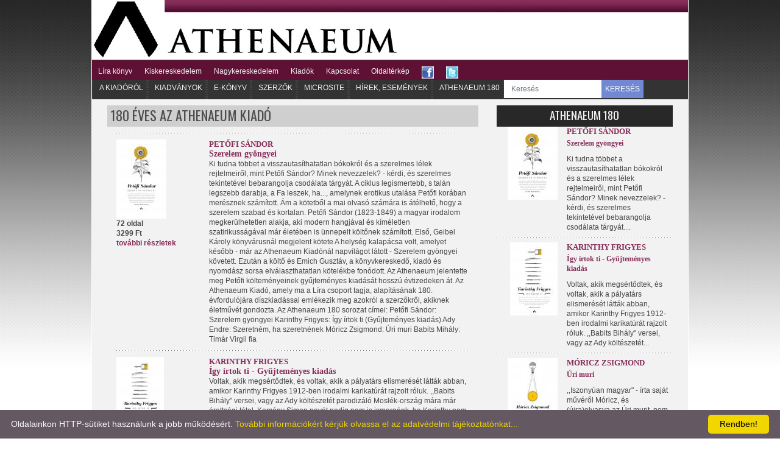

--- FILE ---
content_type: text/html; charset=UTF-8
request_url: https://athenaeum.hu/index.php?action=athenaeum_180
body_size: 8010
content:

<!DOCTYPE html>
<html lang="hu">
<head>
		<title>	Athenaeum Kiadó </title>
	<base href="https://athenaeum.hu/" />
	<meta name="viewport" content="width=device-width, initial-scale=1, shrink-to-fit=no">
	<meta name="Keywords" content= "könyv, kiadó, újdonságok, kiado, könyvkiadó" />
	<meta name="Description" content="Athenaeum Kiadó" />
	<meta name="robots" content="index, follow" />
	<meta name="owner" content="Líra Könyv Zrt." />
	<meta name="copyright" content="Líra Könyv Zrt." />
	<link rel="stylesheet" href="https://fonts.googleapis.com/css?family=Fira+Sans"/>
	<link rel="stylesheet" href="https://fonts.googleapis.com/css?family=Oswald"/>
	<link href="https://cdnjs.cloudflare.com/ajax/libs/font-awesome/4.7.0/css/font-awesome.css" rel="stylesheet">
	<link rel="stylesheet" href="https://stackpath.bootstrapcdn.com/bootstrap/4.1.3/css/bootstrap.min.css" integrity="sha384-MCw98/SFnGE8fJT3GXwEOngsV7Zt27NXFoaoApmYm81iuXoPkFOJwJ8ERdknLPMO" crossorigin="anonymous">
	<link rel="stylesheet" type="text/css" href="style.css" />
	<link rel="stylesheet" type="text/css" href="style.mobil.css" />
	<!-- Global site tag (gtag.js) - Google Analytics -->
	<script async src="https://www.googletagmanager.com/gtag/js?id=UA-127648736-1"></script>
	<script>
	  window.dataLayer = window.dataLayer || [];
	  function gtag(){dataLayer.push(arguments);}
	  gtag('js', new Date());

	  gtag('config', 'UA-127648736-1');
	</script>
	<script src="https://athenaeum.hu/plugins/overlib/overlib.js" type="text/javascript"></script>
	<script src="https://code.jquery.com/jquery-3.3.1.slim.min.js" integrity="sha384-q8i/X+965DzO0rT7abK41JStQIAqVgRVzpbzo5smXKp4YfRvH+8abtTE1Pi6jizo" crossorigin="anonymous"></script>
	<script src="https://cdnjs.cloudflare.com/ajax/libs/popper.js/1.14.3/umd/popper.min.js" integrity="sha384-ZMP7rVo3mIykV+2+9J3UJ46jBk0WLaUAdn689aCwoqbBJiSnjAK/l8WvCWPIPm49" crossorigin="anonymous"></script>
	<script src="https://stackpath.bootstrapcdn.com/bootstrap/4.1.3/js/bootstrap.min.js" integrity="sha384-ChfqqxuZUCnJSK3+MXmPNIyE6ZbWh2IMqE241rYiqJxyMiZ6OW/JmZQ5stwEULTy" crossorigin="anonymous"></script>
	<script type="text/javascript" src="script.mobil.js"></script>
	<script type="text/javascript" id="cookieinfo"
		src="plugins/scripts/cookieinfo.js"
		data-bg="#645862"
		data-fg="#FFFFFF"
		data-link="#F1D600"
		data-cookie="CookieInfoScript"
		data-text-align="left"
		data-close-text="Rendben!">
	</script>
</head>
<body>
<div class="container containerA">
	<div class="row top_menu" id="#top_menu">
		<div class="col-12 logo">
			<a href="index.php"> <img src="images/logo.jpg" alt="logo" /> </a>
		</div>
		<div class="col-12"></div>
		<div class="col-4 col-md-12 header">
			<div class="midMenuResponsive" id="midMenuResponsive01">
				<a href="javascript:void(0);" class="icon" onclick="myFunction()">&#8801;</a>
				<a href="http://lirakonyv.hu/magunkrol">Líra könyv</a>
				<a href="http://lirakonyv.hu/web/guest/kiskereskedelem">Kiskereskedelem</a>
				<a href="http://lirakonyv.hu/web/guest/nagykereskedelem">Nagykereskedelem</a>
				<a href="http://lirakonyv.hu/web/guest/kiadok">Kiadók</a>
				<a href="index.php?action=kapcsolat">Kapcsolat</a>
				<a href="http://lirakonyv.hu/web/guest/oldalterkep">Oldaltérkép</a>
				<a target="_blank" href="https://www.facebook.com/athenaeumkiado">
					<img src="images/facebook_logo.jpg" alt="facebook" />
				</a>
				<a target="_blank" href="https://www.twitter.com/athenaeumkiado">
					<img src="images/twitter_logo.jpg" alt="twitter" />
				</a>
			</div>
		</div>
		<div class="col-8 col-md-12 header">
			<div class="midMenuResponsive" id="midMenuResponsive02">
				<a href="index.php?action=kiadorol">A kiadóról</a>
				<a href="index.php?action=list&mode=normal">Kiadványok</a>
				<a href="index.php?action=list&amp;mode=ekonyv">E-könyv</a>
				<a href="index.php?action=szerzok">Szerzők</a>
				<a href="index.php?action=microsite">Microsite</a>
				<a href="index.php?action=hirek">Hírek, Események</a>
				<a href="index.php?action=athenaeum_180">Athenaeum 180</a>
								<div class="search">
					<form method="get" action="index.php?action=kereses">
						<!--<img src="images/kereses.jpg" alt="" />-->
						<input type="text" name="keresett" onfocus="this.value=''" class="keresett form-control input-sm linear-gradient" maxlength="64" placeholder="Keresés">
						<input type="hidden" name="action" value="kereses">
						<input type="hidden" name="op" value="kereses">
						<button id="h_quick_search" name="kButton" value="OK" type="submit" class="keresesOK btn1 btn-primary btn-sm bgblue">KERESÉS</button>
					</form>
				</div>
			</div>
		</div>
	</div>
	<div class="row">
			</div>
<div class="row boxes">
	<div class="col-12 col-md-6 col-lg-8">
		<div class="csik">
			<span>
				180 éves az Athenaeum Kiadó
			</span>
		</div>
					<div class="col-12"> <div style="padding-top: 10px; padding-bottom: 10px;">
    <div style="background-image: url('images/h_sep.jpg'); background-repeat: repeat-x; height: 1px; font-size: 0px; line-height: 0px;"></div>
</div>
 </div>
			<div class="col-12 col-sm-3">
								<a href="konyvek/szerelem-gyongyei/139496380">
					<img class="thumbList" src="https://athenaeum.hu/media/thumbs/kiadok/photo/tn_87x120_139496380.jpg">
				</a>
				<div class="font-weight-bold">
					72 oldal
				</div>
				<div class="font-weight-bold">
					3299 Ft
				</div>
				<div class="font-weight-bold">
					<a href="konyvek/szerelem-gyongyei/139496380">további részletek</a>
				</div>
			</div>
			<div class="col-12 col-sm-9">
				<div class="szerzo_kiadvany">
					<a href="index.php?action=szerzo&id=1577">Petőfi Sándor</a>				</div>
				<a href="konyvek/
					szerelem-gyongyei/
					139496380" class="cim_nagy">
					Szerelem gyöngyei				</a>
								<div>
					Ki tudna többet a visszautasíthatatlan bókokról és a szerelmes lélek rejtelmeiről, mint Petőfi Sándor? Minek nevezzelek? - kérdi, és szerelmes tekintetével bebarangolja csodálata tárgyát. A ciklus legismertebb, s talán legszebb darabja, a Fa leszek, ha..., amelynek erotikus utalása Petőfi korában merésznek számított. Ám a kötetből a mai olvasó számára is átélhető, hogy a szerelem szabad és kortalan.


Petőfi Sándor (1823-1849) a magyar irodalom megkerülhetetlen alakja, aki modern hangjával és kíméletlen szatirikusságával már életében is ünnepelt költőnek számított. Első, Geibel Károly könyvárusnál megjelent kötete A helység kalapácsa volt, amelyet később - már az Athenaeum Kiadónál napvilágot látott - Szerelem gyöngyei követett. Ezután a költő és Emich Gusztáv, a könyvkereskedő, kiadó és nyomdász sorsa elválaszthatatlan kötelékbe fonódott. Az Athenaeum jelentette meg Petőfi költeményeinek gyűjteményes kiadását hosszú évtizedeken át.

Az Athenaeum Kiadó, amely ma a Líra csoport tagja, alapításának 180. évfordulójára díszkiadással emlékezik meg azokról a szerzőkről, akiknek életművét gondozta.

Az Athenaeum 180 sorozat címei:

Petőfi Sándor: Szerelem gyöngyei
Karinthy Frigyes: Így írtok ti (Gyűjteményes kiadás)
Ady Endre: Szeretném, ha szeretnének
Móricz Zsigmond: Úri muri
Babits Mihály: Timár Virgil fia
				</div>
			</div>
			<div style="padding-top: 10px; padding-bottom: 10px;">
    <div style="background-image: url('images/h_sep.jpg'); background-repeat: repeat-x; height: 1px; font-size: 0px; line-height: 0px;"></div>
</div>
			<div class="col-12"> <div style="padding-top: 10px; padding-bottom: 10px;">
    <div style="background-image: url('images/h_sep.jpg'); background-repeat: repeat-x; height: 1px; font-size: 0px; line-height: 0px;"></div>
</div>
 </div>
			<div class="col-12 col-sm-3">
								<a href="konyvek/igy-irtok-ti---gyjtemenyes-kiadas/139496849">
					<img class="thumbList" src="https://athenaeum.hu/media/thumbs/kiadok/photo/tn_87x120_139496849.jpg">
				</a>
				<div class="font-weight-bold">
					432 oldal
				</div>
				<div class="font-weight-bold">
					3999 Ft
				</div>
				<div class="font-weight-bold">
					<a href="konyvek/igy-irtok-ti---gyjtemenyes-kiadas/139496849">további részletek</a>
				</div>
			</div>
			<div class="col-12 col-sm-9">
				<div class="szerzo_kiadvany">
					<a href="index.php?action=szerzo&id=5367">Karinthy Frigyes</a>				</div>
				<a href="konyvek/
					igy-irtok-ti---gyjtemenyes-kiadas/
					139496849" class="cim_nagy">
					Így írtok ti - Gyűjteményes kiadás				</a>
								<div>
					Voltak, akik megsértődtek, és voltak, akik a pályatárs elismerését látták abban, amikor Karinthy Frigyes 1912-ben irodalmi karikatúrát rajzolt róluk. ,,Babits Bihály" versei, vagy az Ady költészetét parodizáló Moslék-ország mára már érettségi tétel, Kemény Simon nevét pedig nem is ismernénk, ha Karinthy nem írt volna gúnyrajzot róla. ,,Most már tudom, hogy alapjában véve szerettem azokat az írókat, akiknek torzképét itt találja az olvasó" - írja későbbi, gyűjteményes kötetének előszavában a magyar irodalmi paródia atyja.  
Bármennyire ágált is ellene, az Így írtok ti alapozta meg Karinthy országos népszerűségét, és idővel klasszikussá vált: száz év múltán is élvezhető, szórakoztató - megunhatatlan.

KARINTHY FRIGYES (1887-1938) 
,,Ez a marha volt köztünk az egyetlen zseni!" - mondta Karinthyról legjobb barátja, Kosztolányi Dezső. A Nyugat legendás első nemzedékének oszlopos tagja, nyelvzsonglőr, bámulatos műveltségű próza- és drámaíró, költő és parodista 1926-ban kötött életműszerződést az Athenaeum Kiadóval. A nagyszabásúra tervezett tízkötetes Karinthy-válogatás kiadását azonban nehezítette, hogy a szerző számos művének kiadási joga addigra már elkelt. Karinthynak így párhuzamosan több kiadója is volt. Az Így írtok ti az író életében három változatban jelent meg, mindhárom az Athenaeum kiadásában.

Az Athenaeum Kiadó, amely ma a Líra csoport tagja, alapításának 180. évfordulójára díszkiadással emlékezik meg azokról a szerzőkről, akiknek életművét gondozta.

PETŐFI SÁNDOR
Szerelem gyöngyei

KARINTHY FRIGYES
Így írtok ti (Gyűjteményes kiadás)

ADY ENDRE
Szeretném, ha szeretnének 

MÓRICZ ZSIGMOND
Úri muri 

BABITS MIHÁLY
Timár Virgil fia 

				</div>
			</div>
			<div style="padding-top: 10px; padding-bottom: 10px;">
    <div style="background-image: url('images/h_sep.jpg'); background-repeat: repeat-x; height: 1px; font-size: 0px; line-height: 0px;"></div>
</div>
			<div class="col-12"> <div style="padding-top: 10px; padding-bottom: 10px;">
    <div style="background-image: url('images/h_sep.jpg'); background-repeat: repeat-x; height: 1px; font-size: 0px; line-height: 0px;"></div>
</div>
 </div>
			<div class="col-12 col-sm-3">
								<a href="konyvek/uri-muri/139499317">
					<img class="thumbList" src="https://athenaeum.hu/media/thumbs/kiadok/photo/tn_87x120_139499317.jpg">
				</a>
				<div class="font-weight-bold">
					296 oldal
				</div>
				<div class="font-weight-bold">
					3999 Ft
				</div>
				<div class="font-weight-bold">
					<a href="konyvek/uri-muri/139499317">további részletek</a>
				</div>
			</div>
			<div class="col-12 col-sm-9">
				<div class="szerzo_kiadvany">
					<a href="index.php?action=szerzo&id=1141">Móricz Zsigmond</a>				</div>
				<a href="konyvek/
					uri-muri/
					139499317" class="cim_nagy">
					Úri muri				</a>
								<div>
					,,Iszonyúan magyar" - írta saját művéről Móricz, és (újra)olvasva az Úri murit, nem kételkedhetünk abban, hogy megállapítása a mai napig kísért. A közel száz éve született mű vaskos humorával, a magyar dzsentri világfájdalmas küzdelmeivel és tivornyáival egy széteső nemzetgazdaság eltékozolt tehetségeinek világa. Szakhmáry Zoltán feladja, hogy tovább küzdjön az adósságaival és magánéleti problémáival. Talán egyedül abban bízhatunk, hogy a tűz, amellyel felgyújtja tanyáját, nemcsak a jót emészti el, de a további tétlenséget, a mindenbe beletörődést és a céltalan, magának való életet is.

,,Itt az elébb azt kiáltották, hogy >>egyenlőség, testvériség, szabadság<<. Hát ez mit jelent? Ez Magyarországon azt jelenti, hogy egyenlő testvéri, szabad érzéssel nyugodjon bele mindenki abba, hogy minden maradjon a régiben."

MÓRICZ ZSIGMOND (1879-1942) a vidék, a magyar néplélek értő ismerője, a ,,népi írók atyja", újságíró, író, szerkesztő, a huszadik századi realista prózairodalmunk meghatározó alakja. Anyai ágon ősi, de elszegényedett nemesi család, apai ágon pedig jobbágyok leszármazottjának sarja volt. Testközelből ismerte a vidéket, és - a korszakban elsőként - érzékeny realizmussal ábrázolta azt műveiben. Kirobbanó tehetség volt, aki kifogyhatatlan bőséggel és elnéző szeretettel mutatta be az olvasóknak a falusi és a városi embert egyaránt.

Az Athenaeum Kiadó, amely ma a Líra csoport tagja, alapításának 180. évfordulójára díszkiadással emlékezik meg azokról a szerzőkről, akiknek életművét gondozta.
PETŐFI SÁNDOR
Szerelem gyöngyei
KARINTHY FRIGYES
Így írtok ti (Gyűjteményes kiadás)
ADY ENDRE
Szeretném, ha szeretnének 
MÓRICZ ZSIGMOND
Úri muri 
BABITS MIHÁLY
Timár Virgil fia


A sorozatban megjelent:
PETŐFI SÁNDOR: SZERELEM GYÖNGYEI
KARINTHY FRIGYES: ÍGY ÍRTOK TI (Gyűjteményes kiadás)
ADY ENDRE: SZERETNÉM, HA SZERETNÉNEK 
MÓRICZ ZSIGMOND: ÚRI MURI
				</div>
			</div>
			<div style="padding-top: 10px; padding-bottom: 10px;">
    <div style="background-image: url('images/h_sep.jpg'); background-repeat: repeat-x; height: 1px; font-size: 0px; line-height: 0px;"></div>
</div>
			<div class="col-12"> <div style="padding-top: 10px; padding-bottom: 10px;">
    <div style="background-image: url('images/h_sep.jpg'); background-repeat: repeat-x; height: 1px; font-size: 0px; line-height: 0px;"></div>
</div>
 </div>
			<div class="col-12 col-sm-3">
								<a href="konyvek/szeretnem-ha-szeretnenek/139499372">
					<img class="thumbList" src="https://athenaeum.hu/media/thumbs/kiadok/photo/tn_87x120_139499372.jpg">
				</a>
				<div class="font-weight-bold">
					224 oldal
				</div>
				<div class="font-weight-bold">
					3299 Ft
				</div>
				<div class="font-weight-bold">
					<a href="konyvek/szeretnem-ha-szeretnenek/139499372">további részletek</a>
				</div>
			</div>
			<div class="col-12 col-sm-9">
				<div class="szerzo_kiadvany">
					<a href="index.php?action=szerzo&id=3667">Ady Endre</a>				</div>
				<a href="konyvek/
					szeretnem-ha-szeretnenek/
					139499372" class="cim_nagy">
					Szeretném, ha szeretnének				</a>
								<div>
					,,Szeretném, ha szeretnének" - mondja, kéri, könyörgi egy költői hang, ami hamisítatlanul adys. Meglepő, de Ady Endre akkor írta e sorokat, amikor végre elismert, sokak által megbecsült (és sokak által támadott), de mindenképpen megkerülhetetlen alakja lett a magyar irodalmi életnek. Ő a Nyugat bástyája, A Holnap című antológiák költőfejedelme, egy egész lírikus nemzedék példaképe.
Ám amikor e versek születtek, többszörösen nehéz, magányos időszakot, igazi krízishelyzetet él át, hat év után pedig a Léda-szerelem is már zsákutcának tűnik. Egy versciklusát mégis neki ajánlja, az örök nőnek: ,,Léda asszonynak, akit hiába hagynék el már s aki hiába hagyna el már engem, mert ma és mindörökké ő lesz: az asszony."


Az Athenaeum Kiadó Ady halálát követően, az 1920-as években sorban jelentette meg Ady korábbi köteteit, 1929-ben pedig elsőként adta ki a költő összes verseit. A Szeretném, ha szeretnének címűt (5. kiadásként) 1923-ban jelentette meg, kétszáz oldalon, félbőr díszkötésben, Kozma Lajos borítékrajzával, száz számozott példányban, Földessy Gyula szakértői keze alatt.

Ady Endre (1877-1919) a huszadik század egyik legjelentősebb magyar költője, a politikai újságírás egyik legmeghatározóbb alakja. A Nyugat vezéregyénisége, a magyar irodalom ,,Muszáj-Herkules"-e, mégis mágusa, a Léda-versek, az istenes versek, a háborúellenes és a politikai versek, a magyar ugar-versek sajátos szimbolizmusú művelője. Érettségi, illetve irodalmi szigorlati tétel. Kortalan, maradandó, örök. 

Az Athenaeum Kiadó, amely ma a Líra csoport tagja, alapításának 180. évfordulójára díszkiadással emlékezik meg azokról a szerzőkről, akiknek életművét gondozta.
PETŐFI SÁNDOR
Szerelem gyöngyei
KARINTHY FRIGYES
Így írtok ti (Gyűjteményes kiadás)
ADY ENDRE
Szeretném, ha szeretnének 
MÓRICZ ZSIGMOND
Úri muri 
BABITS MIHÁLY
Timár Virgil fia

A sorozatban eddig megjelent:
PETŐFI SÁNDOR: SZERELEM GYÖNGYEI
KARINTHY FRIGYES: ÍGY ÍRTOK TI (Gyűjteményes kiadás)
ADY ENDRE: SZERETNÉM, HA SZERETNÉNEK
MÓRICZ ZSIGMOND: ÚRI MURI 
				</div>
			</div>
			<div style="padding-top: 10px; padding-bottom: 10px;">
    <div style="background-image: url('images/h_sep.jpg'); background-repeat: repeat-x; height: 1px; font-size: 0px; line-height: 0px;"></div>
</div>
			<div class="col-12"> <div style="padding-top: 10px; padding-bottom: 10px;">
    <div style="background-image: url('images/h_sep.jpg'); background-repeat: repeat-x; height: 1px; font-size: 0px; line-height: 0px;"></div>
</div>
 </div>
			<div class="col-12 col-sm-3">
								<a href="konyvek/timar-virgil-fia/139500245">
					<img class="thumbList" src="https://athenaeum.hu/media/thumbs/kiadok/photo/tn_87x120_139500245.jpg">
				</a>
				<div class="font-weight-bold">
					104 oldal
				</div>
				<div class="font-weight-bold">
					3499 Ft
				</div>
				<div class="font-weight-bold">
					<a href="konyvek/timar-virgil-fia/139500245">további részletek</a>
				</div>
			</div>
			<div class="col-12 col-sm-9">
				<div class="szerzo_kiadvany">
					<a href="index.php?action=szerzo&id=4693">Babits Mihály</a>				</div>
				<a href="konyvek/
					timar-virgil-fia/
					139500245" class="cim_nagy">
					Timár Virgil fia				</a>
								<div>
					Timár Virgil vidéki gimnáziumban oktató, tudós szerzetestanár, aki felfigyel a tehetséges, okos Vágner Pista nevű fiúra. A csillogó szemű diák csüng tanára szavain, és amikor Pista anyja meghal, a félárván maradt ifjú Virgil pártfogoltja lesz. Mester és tanítvány között apa-fiú kapcsolat bontakozik ki, a maga szeretetével, ellentmondásosságával és mélységeivel. Ám amikor váratlanul felbukkan a vér szerinti apa, Virgil csendes, de annál erőteljesebb csatát vív a fiúért, míg végül Pistára bízzák a döntést... 
Babits pécsi diákkorának és bajai tanítóskodásának élményeiből táplálkozik a mű, amely finom rezdüléseivel, belső monológjaival a szerző egyik legszemélyesebb hangú, lélektani regénye. 

BABITS MIHÁLY (1883-1941) 
Költő, író, irodalomtörténész, műfordító, a 20. század eleji magyar irodalom jelentős alakja, a Nyugat első nemzedékének tagja. 1893 szeptemberétől járt a pécsi ciszterci gimnáziumba, majd a budapesti Pázmány Péter Tudományegyetemen szerzett magyar-latin szakos diplomát. Nagy műveltségű filozofikus alkat volt, a Nyugat tudós költője, poeta doctusa. Otthonosan mozgott a klasszikus és a modern versfomákban, de a kísérletezés sem állt tőle távol. 

Az Athenaeum Kiadó, amely ma a Líra csoport tagja, alapításának 180. évfordulójára díszkiadással emlékezik meg azokról a szerzőkről, akiknek életművét gondozta.
PETŐFI SÁNDOR
Szerelem gyöngyei
KARINTHY FRIGYES
Így írtok ti (Gyűjteményes kiadás)
ADY ENDRE
Szeretném, ha szeretnének 
MÓRICZ ZSIGMOND
Úri muri 
BABITS MIHÁLY
Timár Virgil fia 

A sorozatban megjelent:
PETŐFI SÁNDOR
Szerelem gyöngyei
KARINTHY FRIGYES
Így írtok ti (Gyűjteményes kiadás)
ADY ENDRE
Szeretném, ha szeretnének 
MÓRICZ ZSIGMOND
Úri muri 
BABITS MIHÁLY
Timár Virgil fia 
				</div>
			</div>
			<div style="padding-top: 10px; padding-bottom: 10px;">
    <div style="background-image: url('images/h_sep.jpg'); background-repeat: repeat-x; height: 1px; font-size: 0px; line-height: 0px;"></div>
</div>
	</div>
	<div class="col-12 col-md-6 col-lg-4">
		<a href="index.php?action=athenaeum_180">
	<div class="csik_jobb">
		<span>
			Athenaeum 180
		</span>
	</div>
</a>
<div>
    <table cellspacing="0" border="0" cellpadding="0" width="100%">
        <tr>
            <td valign="top" width="100">
                <div style="text-align: right"><a class="cim" href="index.php?action=konyv&amp;id=139496380"><img src="https://athenaeum.hu/media/thumbs/kiadok/photo/tn_87x120_139496380.jpg" alt="" /></a></div>
                																	


                <div class="clear"></div>
            </td>
            <td valign="top">
                <div style="padding-left: 15px; padding-right: 5px;">
                                        <div class="main_szerzo"><a href="index.php?action=szerzo&id=1577">Petőfi Sándor</a></div>
                    									

                    <div style="padding-top: 3px;"><a class="cim" href="index.php?action=konyv&amp;id=139496380">Szerelem gyöngyei</a></div>
                    		
                    		



                    <div style="padding-top: 10px;">Ki tudna többet a visszautasíthatatlan bókokról és a szerelmes lélek rejtelmeiről, mint Petőfi Sándor? Minek nevezzelek? - kérdi, és szerelmes tekintetével bebarangolja csodálata tárgyát....</div>
                    									
                </div>
            </td>
        </tr>
    </table>
</div>
<div style="padding-top: 8px; padding-bottom: 8px;">
    <div style="background-image: url('images/h_sep.jpg'); background-repeat: repeat-x; height: 1px; font-size: 0px; line-height: 0px;"></div>
</div>
<div>
    <table cellspacing="0" border="0" cellpadding="0" width="100%">
        <tr>
            <td valign="top" width="100">
                <div style="text-align: right"><a class="cim" href="index.php?action=konyv&amp;id=139496849"><img src="https://athenaeum.hu/media/thumbs/kiadok/photo/tn_87x120_139496849.jpg" alt="" /></a></div>
                																	


                <div class="clear"></div>
            </td>
            <td valign="top">
                <div style="padding-left: 15px; padding-right: 5px;">
                                        <div class="main_szerzo"><a href="index.php?action=szerzo&id=5367">Karinthy Frigyes</a></div>
                    									

                    <div style="padding-top: 3px;"><a class="cim" href="index.php?action=konyv&amp;id=139496849">Így írtok ti - Gyűjteményes kiadás</a></div>
                    		
                    		



                    <div style="padding-top: 10px;">Voltak, akik megsértődtek, és voltak, akik a pályatárs elismerését látták abban, amikor Karinthy Frigyes 1912-ben irodalmi karikatúrát rajzolt róluk. ,,Babits Bihály" versei, vagy az Ady költészetét...</div>
                    									
                </div>
            </td>
        </tr>
    </table>
</div>
<div style="padding-top: 8px; padding-bottom: 8px;">
    <div style="background-image: url('images/h_sep.jpg'); background-repeat: repeat-x; height: 1px; font-size: 0px; line-height: 0px;"></div>
</div>
<div>
    <table cellspacing="0" border="0" cellpadding="0" width="100%">
        <tr>
            <td valign="top" width="100">
                <div style="text-align: right"><a class="cim" href="index.php?action=konyv&amp;id=139499317"><img src="https://athenaeum.hu/media/thumbs/kiadok/photo/tn_87x120_139499317.jpg" alt="" /></a></div>
                																	


                <div class="clear"></div>
            </td>
            <td valign="top">
                <div style="padding-left: 15px; padding-right: 5px;">
                                        <div class="main_szerzo"><a href="index.php?action=szerzo&id=1141">Móricz Zsigmond</a></div>
                    									

                    <div style="padding-top: 3px;"><a class="cim" href="index.php?action=konyv&amp;id=139499317">Úri muri</a></div>
                    		
                    		



                    <div style="padding-top: 10px;">,,Iszonyúan magyar" - írta saját művéről Móricz, és (újra)olvasva az Úri murit, nem kételkedhetünk abban, hogy megállapítása a mai napig kísért. A közel száz éve született mű vaskos...</div>
                    									
                </div>
            </td>
        </tr>
    </table>
</div>
<div style="padding-top: 8px; padding-bottom: 8px;">
    <div style="background-image: url('images/h_sep.jpg'); background-repeat: repeat-x; height: 1px; font-size: 0px; line-height: 0px;"></div>
</div>
<div>
    <table cellspacing="0" border="0" cellpadding="0" width="100%">
        <tr>
            <td valign="top" width="100">
                <div style="text-align: right"><a class="cim" href="index.php?action=konyv&amp;id=139499372"><img src="https://athenaeum.hu/media/thumbs/kiadok/photo/tn_87x120_139499372.jpg" alt="" /></a></div>
                																	


                <div class="clear"></div>
            </td>
            <td valign="top">
                <div style="padding-left: 15px; padding-right: 5px;">
                                        <div class="main_szerzo"><a href="index.php?action=szerzo&id=3667">Ady Endre</a></div>
                    									

                    <div style="padding-top: 3px;"><a class="cim" href="index.php?action=konyv&amp;id=139499372">Szeretném, ha szeretnének</a></div>
                    		
                    		



                    <div style="padding-top: 10px;">,,Szeretném, ha szeretnének" - mondja, kéri, könyörgi egy költői hang, ami hamisítatlanul adys. Meglepő, de Ady Endre akkor írta e sorokat, amikor végre elismert, sokak által megbecsült (és...</div>
                    									
                </div>
            </td>
        </tr>
    </table>
</div>
<div style="padding-top: 8px; padding-bottom: 8px;">
    <div style="background-image: url('images/h_sep.jpg'); background-repeat: repeat-x; height: 1px; font-size: 0px; line-height: 0px;"></div>
</div>
<div>
    <table cellspacing="0" border="0" cellpadding="0" width="100%">
        <tr>
            <td valign="top" width="100">
                <div style="text-align: right"><a class="cim" href="index.php?action=konyv&amp;id=139500245"><img src="https://athenaeum.hu/media/thumbs/kiadok/photo/tn_87x120_139500245.jpg" alt="" /></a></div>
                																	


                <div class="clear"></div>
            </td>
            <td valign="top">
                <div style="padding-left: 15px; padding-right: 5px;">
                                        <div class="main_szerzo"><a href="index.php?action=szerzo&id=4693">Babits Mihály</a></div>
                    									

                    <div style="padding-top: 3px;"><a class="cim" href="index.php?action=konyv&amp;id=139500245">Timár Virgil fia</a></div>
                    		
                    			
                    <div class="szlogen">,,Az él igazán, aki másért él"</div>
                    		



                    <div style="padding-top: 10px;">Timár Virgil vidéki gimnáziumban oktató, tudós szerzetestanár, aki felfigyel a tehetséges, okos Vágner Pista nevű fiúra. A csillogó szemű diák csüng tanára szavain, és amikor Pista anyja...</div>
                    									
                </div>
            </td>
        </tr>
    </table>
</div>
<div class="horizontal_sep"></div>

<a href="index.php?action=list&mode=uj">
	<div class="csik_jobb">
		<span>
			További Újdonságok
		</span>
	</div>
</a>
<div>
    <table cellspacing="0" border="0" cellpadding="0" width="100%">
        <tr>
            <td valign="top" width="100">
                <div style="text-align: right"><a class="cim" href="index.php?action=konyv&amp;id=139526556"><img src="https://athenaeum.hu/media/thumbs/kiadok/photo/tn_87x120_139526556.jpg" alt="" /></a></div>
                																	


                <div class="clear"></div>
            </td>
            <td valign="top">
                <div style="padding-left: 15px; padding-right: 5px;">
                                        <div class="main_szerzo"><a href="index.php?action=szerzo&id=5017">Mocsidzuki Mai</a></div>
                    									

                    <div style="padding-top: 3px;"><a class="cim" href="index.php?action=konyv&amp;id=139526556">Az igazi kívánság - A Telihold kávézó</a></div>
                    			
                    <div style="padding-top: 3px;">Fordította: Németh Nikoletta</div>
                    		
                    		



                    <div style="padding-top: 10px;">Milyen döntést hozzon a tépelődő, fiatal lány, aki úgy érzi, választania kell családalapítás és karrierépítés között? Hogyan tudná újra szeretni az ünnepeket az édesapját gyászoló...</div>
                    									
                </div>
            </td>
        </tr>
    </table>
</div>
<div style="padding-top: 8px; padding-bottom: 8px;">
    <div style="background-image: url('images/h_sep.jpg'); background-repeat: repeat-x; height: 1px; font-size: 0px; line-height: 0px;"></div>
</div>
<div>
    <table cellspacing="0" border="0" cellpadding="0" width="100%">
        <tr>
            <td valign="top" width="100">
                <div style="text-align: right"><a class="cim" href="index.php?action=konyv&amp;id=139526647"><img src="https://athenaeum.hu/media/thumbs/kiadok/photo/tn_87x120_139526647.jpg" alt="" /></a></div>
                																	


                <div class="clear"></div>
            </td>
            <td valign="top">
                <div style="padding-left: 15px; padding-right: 5px;">
                                        <div class="main_szerzo"><a href="index.php?action=szerzo&id=5372">Pokorny Lia</a></div>
                    									

                    <div style="padding-top: 3px;"><a class="cim" href="index.php?action=konyv&amp;id=139526647">A majdnem tökéletes boldogság receptje</a></div>
                    		
                    		



                    <div style="padding-top: 10px;">Ha sokáig hitte, hogy a gyerekkori mesék valóra válnak, ha reménykedett, hogy varázsütésre minden hozzátartozója pont olyan jó fej lesz, amilyennek mindig is akarta, ha ábrándozott arról,...</div>
                    									
                </div>
            </td>
        </tr>
    </table>
</div>
<div style="padding-top: 8px; padding-bottom: 8px;">
    <div style="background-image: url('images/h_sep.jpg'); background-repeat: repeat-x; height: 1px; font-size: 0px; line-height: 0px;"></div>
</div>
<div><a href="index.php?action=list&mode=uj">további újdonságok &#187;</a></div>

<div class="horizontal_sep"></div>
<a href="index.php?action=list&mode=kiemelt">
	<div class="csik_jobb">
		<span>
			Kiemelt Ajánlatok
		</span>
	</div>
</a>

<div>
    <table cellspacing="0" border="0" cellpadding="0" width="100%">
        <tr>
            <td valign="top" width="100">
                <div style="text-align: right"><a class="cim" href="index.php?action=konyv&amp;id=139525010"><img src="https://athenaeum.hu/media/thumbs/kiadok/photo/tn_87x120_139525010.jpg" alt="" /></a></div>
                																	


                <div class="clear"></div>
            </td>
            <td valign="top">
                <div style="padding-left: 15px; padding-right: 5px;">
                                        <div class="main_szerzo"><a href="index.php?action=szerzo&id=5315">Anthony Hopkins</a></div>
                    									

                    <div style="padding-top: 3px;"><a class="cim" href="index.php?action=konyv&amp;id=139525010">Jól csináltuk, kölyök! - Memoár</a></div>
                    			
                    <div style="padding-top: 3px;">Fordította: Gellért Marcell</div>
                    		
                    		



                    <div style="padding-top: 10px;">Ebben a régóta várt, megindítóan őszinte önéletírásban megelevenedik a világhírű, kétszeres Oscar-díjas színész, Sir Anthony Hopkins gyerekkora, színészi pályája, az eszméléstől...</div>
                    									
                </div>
            </td>
        </tr>
    </table>
</div>
<div style="padding-top: 8px; padding-bottom: 8px;">
    <div style="background-image: url('images/h_sep.jpg'); background-repeat: repeat-x; height: 1px; font-size: 0px; line-height: 0px;"></div>
</div>
<div>
    <table cellspacing="0" border="0" cellpadding="0" width="100%">
        <tr>
            <td valign="top" width="100">
                <div style="text-align: right"><a class="cim" href="index.php?action=konyv&amp;id=139526903"><img src="https://athenaeum.hu/media/thumbs/kiadok/photo/tn_87x120_139526903.jpg" alt="" /></a></div>
                																	


                <div class="clear"></div>
            </td>
            <td valign="top">
                <div style="padding-left: 15px; padding-right: 5px;">
                                        <div class="main_szerzo"><a href="index.php?action=szerzo&id=5375">Dr. Gordon Walker</a></div>
                    									

                    <div style="padding-top: 3px;"><a class="cim" href="index.php?action=konyv&amp;id=139526903">Útlevél a gombák birodalmába - Kalauz a kalaposgombák és megannyi más csoda varázslatos világába</a></div>
                    			
                    <div style="padding-top: 3px;">Fordította: Molnár Csaba</div>
                    		
                    		



                    <div style="padding-top: 10px;">Dr. Gordon Walker biokémikus, mikológus Útlevél a gombák birodalmába című kötete átfogó képet nyújt az élővilág egyik legnagyobb és legismeretlenebb csoportjáról.
Megismerhetjük e csodálatos...</div>
                    									
                </div>
            </td>
        </tr>
    </table>
</div>
	</div>
</div>

	<div class="clear"></div>
	<div class="row footer">
		<div class="col col-lg-2 logo">
			<a href="index.php"><img class="kislogo"src="images/footer_kislogo.png" alt=""/></a>
		</div>
		<div class="col-12 col-lg-10">
			<div class="footerMenuResponsive" id="footerMenuResponsive">
				<a href="http://lirakonyv.hu/">Könyvportál</a>
				<a href="http://lirakonyv.hu/web/guest/lirakonyv">Líra könyv</a>
				<a href="index.php?action=kapcsolat">Kapcsolat</a>
				<a href="http://lirakonyv.hu/web/guest/kiskereskedelem">Kiskereskedelem</a>
				<a href="http://lirakonyv.hu/web/guest/nagykereskedelem">Nagykereskedelem</a>
			</div>
		</div>
	</div>
</body>
</html>


--- FILE ---
content_type: text/css
request_url: https://athenaeum.hu/style.css
body_size: 1896
content:
html {
	height: 100%;
	overflow-y: scroll !important;
}

body {
	background-color: #ffffff;
	height: 100%;
	width: 100%;
  font-family:  Tahoma, Verdana, Arial, Hevlvetica, sans-serif;
  font-size: 12px;
  color: #464646;
  margin: 0px; 
  padding: 0px;
  background-image: url('images/body_bg.jpg');
  background-repeat: repeat-x;
  line-height: 140%;
}


img {
	border: 0px;
}

.clear {
	clear: both;
	width: 0px;
	height: 0px;
	line-height: 0px;
	margin: 0em;
  padding: 0em;
  font-size:0px;
  overflow: hidden;
}

a:link, a:visited {
	color: #872e5a;
	text-decoration: none;
}

a:hover, a:active {
	color: #a2366b;
	text-decoration: none;
}

.szlogen {color: #872e5a; padding-top: 3px;}


a.menu_top:link, a.menu_top:visited {
	color: #fff;
	text-decoration: none;
	font-weight: bold;
	text-transform: uppercase;
	font-size: 9px;
	padding-left: 5px;
	padding-right: 5px;
}

a.menu_top:hover, a.menu_top:active  {
	color: #ffffff;
	font-weight: bold;
	text-decoration: none;
	text-transform: uppercase;
	font-size: 9px;
	padding-left: 5px;
	padding-right: 5px;
}

.menu2 {
	width: 975px;
	background: url('images/bg_fekete.jpg') repeat-x;
	height: 34px;
}

.keresett {
	background: #ffffff;
	color: #777777;
	font-size: 12px;
	font-family: Arial, Helvetica, sans-serif;
	width: 175px;
	border: none;
}

.keresett_input {
	width: 187px;
	height: 22px;
	background: url('images/kereses_input.jpg') no-repeat;
}

.skeresett {
	background: #ffffff;
	color: #777777;
	font-size: 12px;
	font-family: Arial, Helvetica, sans-serif;
	width: 205px;
	border: none;
}

.skeresett_input {
	width: 217px;
	height: 22px;
	background: url('images/kereses_input.jpg') no-repeat;
}

.boxes {
	padding: 10px;
	background-color: #FFFFFF;
}

.clear {
	clear: both;
	width: 0px;
	height: 0px;
	line-height: 0px;
	margin: 0em;
  padding: 0em;
  font-size:0px;
  overflow: hidden;
}

.horizontal_sep {
	width: 0px;
	height: 15px;
	line-height: 0px;
	margin: 0em;
  padding: 0em;
  font-size:0px;
  overflow: hidden;
}

.bottom_box {
	width: 305px;
	height: 79px;
}

.cim {
	color: #872e5a;
	font-family: Georgia;
	font-size: 12px;
	font-weight: bold;
	font-weight: normal;
}

a.cim:link, a.cim:visited {
	color: #872e5a;
	font-family: Georgia;
	font-size: 12px;
	font-weight: bold;
	text-decoration: none;
}

a.cim:hover, a.cim:active {
	color: #a2366b;
	font-family: Georgia;
	font-size: 12px;
	font-weight: bold;
	text-decoration: none;
}

.cim_nagy {
	color: #872e5a;
	font-family: Georgia;
	font-size: 14px;
	font-weight: bold;
}

a.cim_nagy:link, a.cim_nagy:visited {
	color: #872e5a;
	font-family: Georgia;
	font-size: 14px;
	font-weight: bold;
	text-decoration: none;
}

a.cim_nagy:hover, a.cim_nagy:active {
	color: #a2366b;
	font-family: Georgia;
	font-size: 14px;
	font-weight: bold;
	text-decoration: none;
}

.konyv_szerzo {
	font-weight: bold;
	font-size: 13px;
	text-transform: uppercase;
	font-family: Georgia;
	color: #6c6c6c;
}

.konyv_cim {
	font-weight: bold;
	font-size: 18px;
	font-family: Georgia;
}

.hir_datum {
	font-size: 12px;
	font-weight: bold;
}

.szerzo_kiadvany {
	font-family: Georgia;
	font-size: 13px;
	font-weight: bold;
	text-transform: uppercase;
}

.top_szerzo {
	font-family: Georgia;
	font-weight: bold;
	text-transform: uppercase;
}

.felso_cim {
	font-family: Georgia;
	font-weight: bold;
	color: #000000;
	font-size: 20px;
}

.felso_szerzo {
	font-family: Georgia;
	font-weight: bold;
	font-size: 13px;
	text-transform: uppercase;
}

.main_szerzo {
	font-family: Georgia;
	color: #5e5e5e;
	font-weight: bold;
	font-size: 13px;
	text-transform: uppercase;
}


/* COMBOBOX */
/* Layout hacks
---------------------------------------------------------------------------------------------------- */
.clearfix:after {   /* fixes FF (applies background color regardless of height of left content or sidebar) */
    content: ".";
    display: block;
    height: 0;
    clear: both;
    visibility: hidden;
}

.clearfix { display: inline-block; }

/* Hides from IE-mac \*/
* html .clearfix { height: 1%; }
.clearfix { display: block; }
/* End hide from IE-mac */


.dropdown {
	
	margin-right: 30px;
	white-space: nowrap;
}

.dropdown,
.dropdownitem {
	width: 145px;
	white-space: nowrap;
	background-color: #FFFFFF;
}

.dropdown .arrow {
	background: transparent url('images/select/bg_dropdown_arrow.jpg') no-repeat right top;
	display: inline;
	float: left;
	width: 100%;
	padding-right: 19px;
	cursor: pointer;
	white-space: nowrap;
}

.dropdown .list {
	background: transparent url('images/select/bg_dropdown.jpg') no-repeat left top;
	height: 20px;
	white-space: nowrap;
	cursor: pointer;
}

.dropdown .list p {
	margin: 0;
	padding: 0 0 0 10px;
	font-family: Arial, 'Lucida Grande', sans-serif;
	font-size: 12px;
	line-height: 20px;
	white-space: nowrap;
	cursor: pointer;
}

.dropdownitem {
	position: absolute;
	z-index: 20;
	/* border: 1px solid #427cd9; */
	border: 1px solid #c6c6c6;
	white-space: nowrap;
	cursor: pointer;
}

.dropdownitem p {
	background-color: #FFFFFF;
	margin: 0;
	font-family: Arial, 'Lucida Grande', sans-serif;
	font-size: 12px;
	line-height: 16px;
	padding-left: 5px;
	padding-right: 20px;
	white-space: nowrap;
	cursor: pointer;
}

.dropdownitem p.selected {
	background-image: url('images/select/bg_selected.gif');
	white-space: nowrap;
	cursor: pointer;
}

/************* 2 *************/
.dropdown2 {
	
	margin-right: 30px;
	white-space: nowrap;
}

.dropdown2,
.dropdownitem2 {
	width: 30px;
	white-space: nowrap;
}

.dropdown2 .arrow {
	background: transparent url('images/select/bg_dropdown_arrow.jpg') no-repeat right top;
	display: inline;
	float: left;
	width: 100%;
	padding-right: 20px;
	cursor: pointer;
	white-space: nowrap;
}

.dropdown2 .list {
	background: transparent url('images/select/bg_dropdown.jpg') no-repeat left top;
	height: 20px;
	white-space: nowrap;
	cursor: pointer;
}

.dropdown2 .list p {
	margin: 0;
	padding: 0 0 0 10px;
	font-family: Arial, 'Lucida Grande', sans-serif;
	font-size: 12px;
	line-height: 19px;
	white-space: nowrap;
	cursor: pointer;
}

.dropdownitem2 {
	position: absolute;
	z-index: 20;
	border: 1px solid #c6c6c6;
	white-space: nowrap;
	cursor: pointer;
}

.dropdownitem2 p {
	background-color: #FFFFFF;
	margin: 0;
	font-family: Arial, 'Lucida Grande', sans-serif;
	font-size: 12px;
	line-height: 16px;
	padding-left: 5px;
	padding-right: 20px;
	white-space: nowrap;
	cursor: pointer;
}

.dropdownitem2 p.selected {
	background-image: url('images/select/bg_selected.gif');
	white-space: nowrap;
	cursor: pointer;
}


/*TOOLTIPP*/
[data-tooltip] {
    display: inline-block;
    position: relative;
    /*cursor: help;*/
    padding: 4px;
}
/* Tooltip styling */
[data-tooltip]:before {
    content: attr(data-tooltip);
    display: none;
    position: absolute;
    padding: 4px 8px;
    min-width: 150px;
    border-radius: 4px;
    
    font-size: 12px;
    line-height: 20px;
    background-color: #555;
    color: #fff;
}
/* Dynamic horizontal centering */
[data-tooltip-position="top"]:before,
[data-tooltip-position="bottom"]:before {
    left: 50%;
    -ms-transform: translateX(-50%);
    -moz-transform: translateX(-50%);
    -webkit-transform: translateX(-50%);
    transform: translateX(-50%);
}
/* Dynamic vertical centering */
[data-tooltip-position="right"]:before,
[data-tooltip-position="left"]:before {
    top: 50%;
    -ms-transform: translateY(-50%);
    -moz-transform: translateY(-50%);
    -webkit-transform: translateY(-50%);
    transform: translateY(-50%);
}
[data-tooltip-position="top"]:before {
    bottom: 100%;
    margin-bottom: 6px;
}
[data-tooltip-position="right"]:before {
    left: 100%;
    margin-left: 6px;
}
[data-tooltip-position="bottom"]:before {
    top: 100%;
    margin-top: 6px;
}
[data-tooltip-position="left"]:before {
    right: 100%;
    margin-right: 6px;
}

/* Tooltip arrow styling/placement */
[data-tooltip]:after {
    content: '';
    display: none;
    position: absolute;
    width: 0;
    height: 0;
    border-color: transparent;
    border-style: solid;
}
/* Dynamic horizontal centering for the tooltip */
[data-tooltip-position="top"]:after,
[data-tooltip-position="bottom"]:after {
    left: 50%;
    margin-left: -6px;
}
/* Dynamic vertical centering for the tooltip */
[data-tooltip-position="right"]:after,
[data-tooltip-position="left"]:after {
    top: 50%;
    margin-top: -6px;
}
[data-tooltip-position="top"]:after {
    bottom: 100%;
    border-width: 6px 6px 0;
    border-top-color: #000;
}
[data-tooltip-position="right"]:after {
    left: 100%;
    border-width: 6px 6px 6px 0;
    border-right-color: #000;
}
[data-tooltip-position="bottom"]:after {
    top: 100%;
    border-width: 0 6px 6px;
    border-bottom-color: #000;
}
[data-tooltip-position="left"]:after {
    right: 100%;
    border-width: 6px 0 6px 6px;
    border-left-color: #000;
}
/* Show the tooltip when hovering */
[data-tooltip]:hover:before,
[data-tooltip]:hover:after {
    display: block;
    z-index: 50;
}

--- FILE ---
content_type: text/css
request_url: https://athenaeum.hu/style.mobil.css
body_size: 1809
content:
.logo img, img.fejlec, .blokk img{
	max-width: 100%;
}
img.fejlec{
	padding-bottom: 15px;
}

.logo,.top_menu .col-md-12,.top_menu .col{
	padding-right: 0px;
	padding-left: 0px;
}

.resp input[type=text],.resp select,.resp textarea {
    width: 100%;
    padding: 1px;
    resize: vertical;
}
.top_menu div{
	background-color: #333;
}

.containerA {
	width: 100%;
	height: auto;
	margin-left: auto;
	margin-right: auto;
	border-left: 1px solid #ffffff;
	border-right: 1px solid #ffffff;
}

.midMenu ul {
	list-style-type: none;
	margin: 0;
	overflow: hidden;
	background-color: #333;
}
.midMenu li {
	float: left;
}
.midMenu li a {
	display: block;
	color: white;
	text-align: center;
	padding: 14px 16px;
	text-decoration: none;
}
.flash_bg{
	background: white;
	width: 100%;
	margin-left: auto;
	margin-right: auto;
}

@media only screen and (max-width: 600px) {
	.social,.flash_bg{
		visibility: hidden;
		height: 0px;
	}
}

.footer{
	height: 1px;
	background-color: #ffffff;
	/*border-bottom: 1px solid #dcdcdc;
	background-color: #f2f2f2;*/
	text-align: center;
	padding-top: 10px;
	padding-bottom: 10px;
}

/* Add a black background color to the top navigation */
.midMenuResponsive {
    background-color: #333;
    overflow: hidden;
}
/* Style the links inside the navigation bar */
.midMenuResponsive a {
	float: left;
	display: block;
	color: #f2f2f2;
	text-align: center;
	padding: 14px 16px;
	text-decoration: none;
}
/* Change the color of links on hover */
.midMenuResponsive a:hover {
    background-color: #ddd;
    color: black;
}
/* Add an active class to highlight the current page */
.active {
    background-color: #4CAF50;
    color: white;
}
/* Hide the link that should open and close the midMenuResponsive on small screens */
.midMenuResponsive .icon {
    display: none;
}

/* When the screen is less than 600 pixels wide, hide all links, except for the first one ("Home"). Show the link that contains should open and close the midMenuResponsive (.icon) */
@media screen and (max-width: 768px) {
	.midMenuResponsive a{
		display: none;
	}
	.midMenuResponsive a.icon {
		display: inline;
	}
	.midMenuResponsive.responsive a {
		display: block;
		text-align: left;
		float: left;
		width: 100%;
	}
}
@media screen and (max-width: 979px) {
	.flash_bg .prew,.flash_bg .next{
		visibility:hidden;
	}
	.footer .logo{
		visibility:hidden;
	}
}

/*
1. Oldal szélessége legyen alacsonyabb
2. Rendezés, keresés kompaktabb...
3. Kiadványok oldal árak baloldalt, borító és szöveg között nagyobb térköz
*/
.container{
	max-width: 980px;
}
.midMenuResponsive a input, .col-12 input,  .col-12 select{
	vertical-align: middle;
	width: auto;
}

/*idióta keresésé*/
.bgblue{
	background-color:#7189d3;
	border:1px solid #7189d3;
	color:#fff;
}
.search-container{
	font-family: Tahoma, Verdana, Arial, Helvetica, sans-serif;
	margin-left:-5px;
	padding-top:2px;
	padding-bottom:10px;	
}
.search {
    height: 30px;
    left: 0px;
    float: left;
    line-height: 22px;
}
.search input {
	float: Left;
	height: 30px;
	line-height: 18px;
	border-radius:0px;
}
.keresett{
	width:70%;
}

.btn1 {
    height: 30px;
	float: Left;
	border-radius:0px;
	border:0;
}
.btn2 {
    height: 30px;
	float: Left;
	border-radius:0px;
	border:0;
	padding:0;
}
.btn-group-sm > .btn, .btn-sm{
	padding:0;
}
.keresesOK{
	font-size: 12px;
	width:30%;
}

img.thumbList, img.imageKonyv{
	border-bottom-width: 10px;
	border-bottom-style: solid;
	border-bottom-color: white;
}

div.header a{
		font-weight: normal;
}

#midMenuResponsive01{
	background-color: #5E1135;
}
#midMenuResponsive01 a{
	height: 32px;
	font-size: 12px;
	padding-right: 10px;
	padding-left: 10px;
	padding-bottom: 10px;
    padding-top: 10px;
}
#midMenuResponsive02 a{
	height: 32px;
	text-transform: uppercase;
	font-size: 12px;
	border-right: 2px dotted #424242;
	border-left: 2px dotted #424242;
	padding-right: 5px;
	padding-left: 10px;
	padding-bottom: 5px;
    padding-top: 5px;
}
div.footer{
	height: auto;
	padding-top: 0px;
	padding-right: 0px;
	padding-left: 0px;
}
div.footer a{
	font-weight: normal;
}
.kislogo{
	padding-left: 15px;
}
.right{
	float: right;
	padding: inherit;
	padding-right: 0px;
}
@media screen and (max-width: 768px) {
	.right{
		padding: 0;
		float: none;
	}
}

img.fejlecKep{
	max-width: 100%;
}

#midMenuResponsive01 a.icon{
	font-size: 50px;
}

/*lábléc
border-right: 1px dotted white;
	padding-right: 5px;
	padding-left: 10px;
	padding-bottom: 5px;
    padding-top: 5px;
*/
#footerMenuResponsive a{
	height: 32px;
	text-transform: uppercase;
	font-size: 12px;
}
.footerMenuResponsive {
    background-color: #333;
    overflow: hidden;
}
.footerMenuResponsive a {
	float: left;
	display: block;
	color: #f2f2f2;
	text-align: center;
	padding: 14px 16px;
	text-decoration: none;
}
.footerMenuResponsive a:hover {
    background-color: #ddd;
    color: black;
}
.footerMenuResponsive a input, .col-12 input,  .col-12 select{
	vertical-align: middle;
	width: auto;
}

.bx-viewport, .row, .col-12, .col-sm, .col-md-4, .horizontal_sep{
	background-color: #f2f2f2;
}

.col-12{
	float:left;
}

.csik{
	/*font-family: Fira Sans Condensed;
	font-family: 'Fira Sans', sans-serif;
	font-family: 'Oswald', sans-serif;*/
	font-family: 'Fira Sans';
	font-family: 'Oswald';
	height: 35px;
	/*background-color: #282828;*/
	font-style: normal;
	/*color: #f2f2f2;*/
	font-size: 1.4rem;
	overflow: hidden;
	padding-top: 8px;
	text-align: center;

	color: #4d4d4d;
    background: #cfcfcf;
    text-align: left;
    padding-left: 5px;
}

.csik_jobb{
	/*font-family: Fira Sans Condensed;
	font-family: 'Fira Sans', sans-serif;
	font-family: 'Oswald', sans-serif;*/
	font-family: 'Fira Sans';
	font-family: 'Oswald';
	height: 35px;
	background-color: #282828;
	font-style: normal;
	color: #f2f2f2;
	font-size: 1.2rem;
	overflow: hidden;
	padding-top: 8px;
	text-align: center;
}

.csik span, .csik_jobb span{
	text-transform: uppercase;
}

--- FILE ---
content_type: application/javascript
request_url: https://athenaeum.hu/script.mobil.js
body_size: 221
content:
/* Toggle between adding and removing the "responsive" class to midMenuResponsive when the user clicks on the icon */
function myFunction() {
	var x = document.getElementById("midMenuResponsive01");
	if (x.className === "midMenuResponsive") {
		x.className += " responsive";
	} else {
		x.className = "midMenuResponsive";
	}

	var x = document.getElementById("midMenuResponsive02");
	if (x.className === "midMenuResponsive") {
		x.className += " responsive";
	} else {
		x.className = "midMenuResponsive";
	}
}